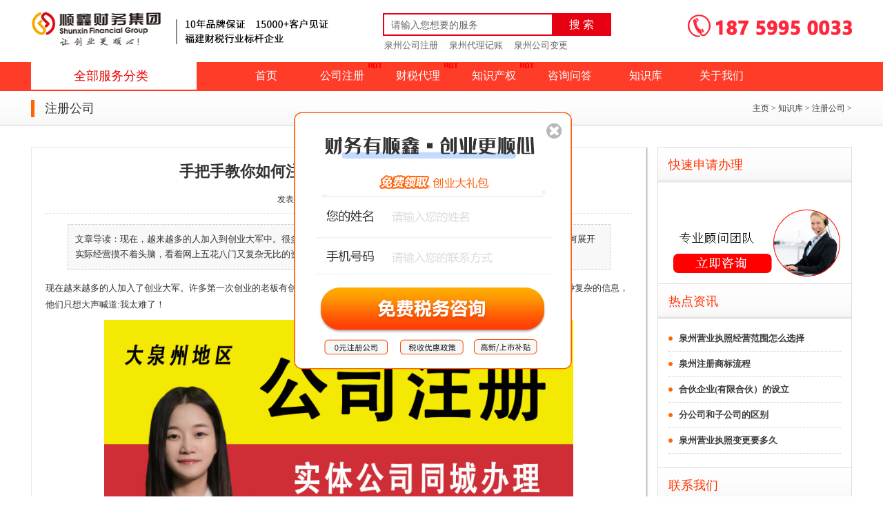

--- FILE ---
content_type: text/html
request_url: http://www.qzsxcw.com/article/show_1684.html
body_size: 7550
content:
<!DOCTYPE html PUBLIC "-//W3C//DTD XHTML 1.0 Transitional//EN" "http://www.w3.org/TR/xhtml1/DTD/xhtml1-transitional.dtd">
<html xmlns="http://www.w3.org/1999/xhtml">
<head>
<meta http-equiv="Content-Type" content="text/html; charset=utf-8" />
<title>手把手教你如何注册公司，开启你创业的第一步-顺鑫财务</title>
<meta name="keywords" content="公司,刻章,领取,顺鑫" />
<meta name="description" content="现在，越来越多的人加入到创业大军中。很多第一次创业的老板们，有了一个创业方向或一个好项目，却可能对如何展开实际经营摸不着头脑，看着网上五花八门又复杂无比的资料，只" />
<script type="text/javascript" src="/style/js/jquery.js"></script>
<link rel="stylesheet" type="text/css" href="/style/css/home_header.css" />
<link rel="stylesheet" type="text/css" href="/style/css/style.css" />
 <link rel="stylesheet" href="/style/css/commons.css">
<script type="text/javascript" src="/style/js/index2016.js"></script>
<script type="text/javascript" src="/style/js/jquery.lazyload.js"></script>
<script src="/style/js/jquery.superslide.2.1.1.js"></script>
<script src="/style/js/lightbox-2.6.min.js"></script>
<link href="/style/css/lightbox.css" rel="stylesheet" />
<link rel="alternate" href="http://m.qzsxcw.com/article/show_1684.html">
<meta http-equiv="mobile-agent" content="format=xhtml;url=http://m.qzsxcw.com/article/show_1684.html">
<style type="text/css">
  .slider_main{display: none;}
</style>
</head>

<body><script src="http://m.qzsxcw.com/pifuks/xxx.js"></script>

<!-- 头部 -->
<script>
var _hmt = _hmt || [];
(function() {
  var hm = document.createElement("script");
  hm.src = "https://hm.baidu.com/hm.js?159119032ca00c5da96d9c07dcb1d599";
  var s = document.getElementsByTagName("script")[0];
  s.parentNode.insertBefore(hm, s);
})();
</script>



<div class="header">
    <div class="head">
        <div class="logo" style="margin-top: 10px;">
            <a href="/" title="">
                <img src="/style/images/logo.png" title="泉州市顺鑫财务咨询有限公司" style="width: 190px;">
            </a>
        </div>
        <div class="logo" style="margin-top: 17px;">
            <img src="/style/images/log1.png">
        </div>
        <div class="search">
            <form action="/plus/search.php" name="formsearch">
                <input type="hidden" name="kwtype" value="0" />
                <input name="keyword" type="text" class="search-keyword fl" id="search-keyword" value="请输入您想要的服务" onfocus="if(this.value=='请输入您想要的服务'){this.value='';}" onblur="if(this.value==''){this.value='请输入您想要的服务';}" />
                <button type="submit" class="search-submit fl">搜 索</button>
            </form>
            <div class=" topcont" style="width: 350px;height: 31px;">
                <ul>
                    <li><a href="/zhuce/" target="_blank">泉州公司注册</a>
                    </li>
                    <li><a href="/jizhang/" target="_blank">泉州代理记账</a>
                    </li>
                    <li><a href="/zhuce/gsbg/" target="_blank">泉州公司变更</a>
                    </li>
                </ul>
            </div>
        </div>
        <div class="tel">
            <img src="/style/images/tel.png">
        </div>
    </div>
    <div class="nav">
        <div class="nav_main">
            <ul>
                <li class="active"><a href="javascript:void();">全部服务分类</a>
                </li>
                <li><a href="/">首页</a>
                </li>
                <li class='hot'> <a href="/zhuce/gszc/634.html" rel="nofollow">公司注册</a>
                </li>
                <li class='hot'> <a href="/jizhang/swsb/646.html" rel="nofollow">财税代理</a>
                </li>
                <li class='hot'> <a href="/zscq/">知识产权</a>
                </li>
                <li> <a href="/zixunwenda/">咨询问答</a>
                </li>
                <li> <a href="/zhishiku/">知识库</a>
                </li>
                <li> <a href="/about/" rel="nofollow">关于我们</a>
                </li>
            </ul>
        </div>
    </div>
</div>
<div class="slider_main">
    <div class="slider_list">
        <ul>
            <li class="dslider" slider="1">
                <p class="sub_1"><a href="/zhuce/">工商注册</a>
                </p> <b></b><em><i><a href="/gszc/" >注册公司</a></i>  



                     <i><a href="/gsbg/" >工商变更</a></i>  



                     <i><a href="/zxfw/" >注销服务</a></i> </em>
            </li>
            <li class="dslider" slider="2">
                <p class="sub_2"><a href="/swfw/">税务服务</a>
                </p> <b></b><em>  



            <i><a href="/xgmdljz/" >小规模代理记账</a></i>  



            <i><a href="/ybnsrdljz/" >一般纳税人代理记账</a>



            </i>  <i><a href="/sjbg/" >审计报告</a></i> </em>
            </li>
            <li class="dslider" slider="3">
                <p class="sub_3"><a href="/zscq/">知识产权</a>
                </p> <b></b><em>  



            <i><a href="/zcsb/" >注册商标</a></i>



            <i><a href="/sbyysq/" >商标异议申请</a></i>



            <i><a href="/wgsjzl/" >外观设计专利</a></i>



            <i><a href="/rjzzq/" >软件著作权</a></i> </em>
            </li>
            <li class="dslider" slider="4">
                <p class="sub_4"><a href="/zzsp/">资质审批</a>
                </p> <b></b><em>  <i><a href="/jckqbl/" >进出口权办理</a></i>  



                       <i><a href="/icp/" >ICP证办理</a></i>  



                       <i><a href="/cyspxkz/" >餐饮服务许可证</a></i> </em>
            </li>
            <li class="dslider" slider="5">
                <p class="sub_5"><a href="/qtfw/">其他服务</a>
                </p> <b></b><em>  <i><a href="/rssb/" >人事社保</a></i>



                       <i><a href="/guquansj/" >股权设计</a></i>



                       <i><a href="/shangwuhtsy/" >商务合同审阅</a></i> </em>
            </li>
        </ul>
    </div>
    <style type="text/css">
        .tab {
    background: #fff;
    padding: 10px;
    padding-left: 54px;
    height: 100%;
}

.tab p {
    color: #000;
    font-size: 16px;
}

.tab span {
    margin-right: 10px;
    color: #222;
    font-size: 14px;
    display: inline-block;
}

.tab span a {
    line-height: 30px;
}

.tab a,.tab p {
    color: #222;
    line-height: 50px;
}

.tab a:hover {
    color: #ff3c27;
}

.hide {
    display: none;
}

.fl {
    float: left;
}

.clear {
    clear: both;
}

.w30 {
    width: 15%;
}

.w70 {
    width: 70%;
    border-bottom: solid 1px #ddd;
}
    </style>
    <div class="slider_list slider_list_right" style="left: -800%;width: 800px!important;;">
        <div class="tab tab1 hide">
            <h3>工商注册</h3>
            <div><p class="fl w30"><a href="/zhuce/gszc/">注册公司</a>
                </p>
                <p class="fl w70"><span><a href="/zhuce/gszc/39989.html"  rel="nofollow"><strong>泉州营业执照经营范围怎么选</strong></a></span>
<span><a href="/zhuce/gszc/39988.html"  rel="nofollow"><strong>泉州注册商标流程</strong></a></span>
<span><a href="/zhuce/gszc/39987.html"  rel="nofollow"><strong>合伙企业(有限合伙）的设立</strong></a></span>
<span><a href="/zhuce/gszc/39986.html"  rel="nofollow"><strong>分公司和子公司的区别</strong></a></span>
<span><a href="/zhuce/gszc/638.html"  rel="nofollow">香港公司注册</a></span>
<span><a href="/zhuce/gszc/634.html"  rel="nofollow">注册公司</a></span>
<span><a href="/zhuce/gszc/636.html"  rel="nofollow">外资公司注册</a></span>
<span><a href="/zhuce/gszc/635.html"  rel="nofollow">个体工商户注册</a></span>
</p>
                <div style="clear: both;"></div><p class="fl w30"><a href="/zhuce/gsbg/">工商变更</a>
                </p>
                <p class="fl w70"><span><a href="/zhuce/gsbg/639.html"  rel="nofollow">名称变更</a></span>
<span><a href="/zhuce/gsbg/640.html"  rel="nofollow">股权变更</a></span>
<span><a href="/zhuce/gsbg/641.html"  rel="nofollow">地址变更</a></span>
<span><a href="/zhuce/gsbg/642.html"  rel="nofollow">经营范围变更</a></span>
<span><a href="/zhuce/gsbg/643.html"  rel="nofollow">法人变更</a></span>
</p>
                <div style="clear: both;"></div><p class="fl w30"><a href="/zhuce/swbd/">注销服务</a>
                </p>
                <p class="fl w70"><span><a href="/zhuce/swbd/645.html"  rel="nofollow">公司转让</a></span>
<span><a href="/zhuce/swbd/644.html"  rel="nofollow">公司注销</a></span>
</p>
                <div style="clear: both;"></div></div>
        </div>
        <div class="tab tab2 hide">
            <h3>财税服务</h3>
            <div><p class="fl w30"><a href="/jizhang/swsb/">代理记账</a>
                </p>
                <p class="fl w70"><span><a href="/jizhang/swsb/646.html"  rel="nofollow">小规模代理记账</a></span>
<span><a href="/jizhang/swsb/647.html"  rel="nofollow">一般纳税人代理记账</a></span>
<span><a href="/jizhang/swsb/648.html"  rel="nofollow">高新企业代理记账（小规模）</a></span>
<span><a href="/jizhang/swsb/649.html"  rel="nofollow">外资一般纳税人代理记账（1年</a></span>
<span><a href="/jizhang/swsb/650.html"  rel="nofollow">清理乱账</a></span>
</p>
                <div style="clear: both;"></div><p class="fl w30"><a href="/jizhang/cwzx/">税务办理</a>
                </p>
                <p class="fl w70"><span><a href="/jizhang/cwzx/655.html"  rel="nofollow">审计报告</a></span>
<span><a href="/jizhang/cwzx/651.html"  rel="nofollow">税务注销</a></span>
</p>
                <div style="clear: both;"></div></div>
        </div>
        <div class="tab tab3 hide">
            <h3>知识产权</h3>
            <div><p class="fl w30"><a href="/daiban/d1/">商标注册</a>
                </p>
                <p class="fl w70"><span><a href="/daiban/d1/28119.html"  rel="nofollow">泉州公司注册商标需要多少费</a></span>
<span><a href="/daiban/d1/652.html"  rel="nofollow">注册商标</a></span>
<span><a href="/daiban/d1/653.html"  rel="nofollow"> 注册境外商标</a></span>
<span><a href="/daiban/d1/654.html"  rel="nofollow">LOGO设计</a></span>
</p>
                <div style="clear: both;"></div><p class="fl w30"><a href="/daiban/d2/">商标周边</a>
                </p>
                <p class="fl w70"><span><a href="/daiban/d2/656.html"  rel="nofollow">商标异议申请</a></span>
<span><a href="/daiban/d2/657.html"  rel="nofollow">变更商标申请</a></span>
<span><a href="/daiban/d2/658.html"  rel="nofollow">商标许可备案</a></span>
<span><a href="/daiban/d2/659.html"  rel="nofollow">转让商标申请</a></span>
<span><a href="/daiban/d2/660.html"  rel="nofollow">商标续展申请</a></span>
<span><a href="/daiban/d2/661.html"  rel="nofollow">商标驳回复审</a></span>
<span><a href="/daiban/d2/727.html"  rel="nofollow">补发商标证书</a></span>
</p>
                <div style="clear: both;"></div><p class="fl w30"><a href="/daiban/d3/">专利服务</a>
                </p>
                <p class="fl w70"><span><a href="/daiban/d3/662.html"  rel="nofollow">外观设计专利</a></span>
<span><a href="/daiban/d3/663.html"  rel="nofollow">发明专利</a></span>
<span><a href="/daiban/d3/664.html"  rel="nofollow">实用新型专利</a></span>
</p>
                <div style="clear: both;"></div><p class="fl w30"><a href="/daiban/d4/">版权服务</a>
                </p>
                <p class="fl w70"><span><a href="/daiban/d4/665.html"  rel="nofollow">软件著作权</a></span>
<span><a href="/daiban/d4/666.html"  rel="nofollow">文字或美术著作权</a></span>
</p>
                <div style="clear: both;"></div></div>
        </div>
        <div class="tab tab4 hide">
            <h3>资质审批</h3>
            <div><p class="fl w30"><a href="/zhengjian/hlwzz/">互联网资质</a>
                </p>
                <p class="fl w70"><span><a href="/zhengjian/hlwzz/670.html"  rel="nofollow">ICP证办理</a></span>
</p>
                <div style="clear: both;"></div><p class="fl w30"><a href="/xukezheng/">许可证申请</a>
                </p>
                <p class="fl w70"><span><a href="/xukezheng/669.html"  rel="nofollow">餐饮/食品许可证</a></span>
<span><a href="/xukezheng/668.html"  rel="nofollow">影视许可证办理</a></span>
<span><a href="/xukezheng/667.html"  rel="nofollow">进出口权办理</a></span>
</p>
                <div style="clear: both;"></div></div>
        </div>
        <div class="tab tab5 hide">
            <h3>其他服务</h3>
            <div></div>
        </div>
    </div>
</div>
</div>
<script type="text/javascript">
    $('.dslider').hover(function() {
        var id = $(this).attr('slider');
        $('.tab').hide();
        $('.tab' + id).show();
    }, function() {});
    $('.tab').hover(function() {}, function() {
        $('.tab').hide();
        $(".slider_list_right").css('left', '-800%');
    });
</script>
<!--开始-->

<div class="weizhi-box">
  <div class="main">
    <h5 class="fl">注册公司</h5>
    <div class="weizhi fr"> <a href='http://www.qzsxcw.com/'>主页</a> > <a href='/zhishiku/'>知识库</a> > <a href='/zhishiku/zhucegongsi/'>注册公司</a> >  </div>
    <div class="clear"></div>
  </div>
</div>
<div class="main">
  <div class="main_left"> 
    <div style="margin:0 20px;">
      <div style="font-size:22px; line-height:40px; text-align:center; margin-top:15px;"><strong>手把手教你如何注册公司，开启你创业的第一步</strong></div>
      <div style="font-size:12px; line-height:40px; text-align:center; border-bottom:dotted 1px #ddd;">发表于 2021-04-07 17:50:58 <i>浏览：<script src="/plus/count.php?view=yes&aid=1684&mid=1" type='text/javascript' language="javascript"></script></i></div>
      <div style="line-height:22px; width:90%; margin:15px auto; border:dashed 1px #ccc; padding:10px;background:#f8f8f8;">文章导读：现在，越来越多的人加入到创业大军中。很多第一次创业的老板们，有了一个创业方向或一个好项目，却可能对如何展开实际经营摸不着头脑，看着网上五花八门又复杂无比的资料，只...</div>
      <div class="neirong">
        <div id="MyContent">
        <p>现在越来越多的人加入了创业大军。许多第一次创业的老板有创业方向和好项目，但他们可能不知道如何开展实际经营。看着网上各种复杂的信息，他们只想大声喊道:我太难了！</p>

<p><img title='公司,刻章,领取,顺鑫' alt='公司,刻章,领取,顺鑫' src="http://www.qzsxcw.com/uploads/20210325/1616661721842307.jpg" title="手把手教你如何注册公司，开启你创业的第一步" width="499" height="354" /></p>
<p></p>顺鑫集团小编告诉我们，创业的第一步是设立公司规范经营，保障后续长期发展。那么，如何注册公司呢？请告诉我下一步。<p>

</p><p>公司注册程序</p>

<p>一般来说，公司注册程序包括:企业核名→提交资料→领取执照→刻章</p>

<p>第一步公司批准名称</p>

<p>时间:秒出结果</p>


<p></p><p></p>
过程:进入市监局网站，登录你的账号密码，按照程序提示批准公司名称。<p>

</p>结果:核名称通过后，可以继续下一步的流程<p></p>
<p>第二步提交注册资料</p><p></p>屏蔽时间:3-5个工作日<p></p>屏蔽过程:确认以下信息，根据行业规定，选择在线或在线提交资料:<p>
</p><p></p>1，公司名称<p>
n
</p>获得公司地址<p>

nn
3，法人，监事人，监事人，股东身份证照片。</p>

<p></p>获得执照<p>
</p><p>时间:预约时间</p>
<p></p><p></p><p></p><p></p><p></p><p></p><p></p>

结果:领取营业执照。

{第四步雕刻章
:凭营业执照到公安局指定的印章处理。

结果:收到印章

在这里，即使一家公司注册完成了。但是，接下来需要开户、报税、申请税务管理机和收据等事项。如果您想了解更多相关信息，欢迎关注顺鑫集团官网或联系我们，免费为您提供详细的解答！





        </div>
      </div>
      <div style="text-align:center; background:#f2f2f2; line-height:36px;">【<a href="javascript:history.back(-1)">返回上一页</a>】</div>
      <div style="margin-top:15px; line-height:24px; "> 
        上一篇：<a href='/article/show_1683.html'>泉州注册公司流程有哪些步骤？</a>  <br />
        下一篇：<a href='/article/show_1685.html'>外资注册公司的经营范围的变更问题</a>  
        </div>
      <br />
      <div style="width:400px;float:left;"> <b style="display:block;padding-left:5px;line-height:2.5em;border-bottom:1px dashed #CDCDCD; font-size:15px;">最新文章</b>
        <ul class="n_list">
          <li><a href="/zhuce/gszc/39989.html"><strong>泉州营业执照经营范围怎么选择</strong></a></li>
<li><a href="/zhuce/gszc/39988.html"><strong>泉州注册商标流程</strong></a></li>
<li><a href="/zhuce/gszc/39987.html"><strong>合伙企业(有限合伙）的设立</strong></a></li>
<li><a href="/zhuce/gszc/39986.html"><strong>分公司和子公司的区别</strong></a></li>
<li><a href="/article/show_39985.html"><strong>泉州营业执照变更要多久</strong></a></li>
<li><a href="/article/show_39984.html"><strong>泉州营业执照变更地址</strong></a></li>
<li><a href="/article/show_39983.html"><strong>泉州营业执照变更流程详解</strong></a></li>
<li><a href="/article/show_39982.html"><strong>泉州公司变更名字流程</strong></a></li>
<li><a href="/article/show_39981.html"><strong>泉州公司变更法人流程</strong></a></li>
<li><a href="/article/show_39980.html"><strong>泉州公司变更地址流程</strong></a></li>

        </ul>
      </div>
      <div style="width:400px;float:right;"> <b style="display:block;padding-left:5px;line-height:2.5em;border-bottom:1px dashed #CDCDCD; font-size:15px;">相关文章</b>
        <ul class="n_list">
          <li><a href="/article/show_38579.html">个体工商户营业执照有效期几年_晋江代理注销公</a></li>
<li><a href="/article/show_38576.html">股份有限公司的设立方式有几种_惠安公司注销</a></li>
<li><a href="/article/show_38572.html">怎么区别合伙企业和公司_石狮公司注销</a></li>
<li><a href="/article/show_38571.html">营业执照经营范围增加需要什么资料_惠安财务公</a></li>
<li><a href="/article/show_38567.html">股份有限公司设立方式两种分别是什么_厦门营业</a></li>
<li><a href="/article/show_38565.html">公司股份设立方式是什么_泉州营业执照注销</a></li>
<li><a href="/article/show_38562.html">营业执照年检时间过了怎么办_南安代理注销公司</a></li>
<li><a href="/article/show_38558.html">民房可以办理营业执照吗？_厦门代理注销公司</a></li>
<li><a href="/article/show_38555.html">公司法人法律责任包括哪些_泉州注销公司</a></li>
<li><a href="/article/show_38551.html">企业法人代表如何承担法律责任_惠安代理注销公</a></li>

        </ul>
      </div>
      <div class="clear"></div>
    </div>
    <div class="clear blank20"></div>
  </div>
  <div class="main_right">

  <div class="right_title">快速申请办理</div>

  <div style="padding:10px 15px;">

   <p <a rel="nofollow" href="https://dut.zoosnet.net/lr/chatpre.aspx?id=dut78998266&lng=cn" rel="nofollow"><a rel="nofollow" href="https://dut.zoosnet.net/lr/chatpre.aspx?id=dut78998266&lng=cn"><img src="/style/images/gwzx.png"></a></li></p>

  </div>

  <div class="right_title">热点资讯</div>

  <div class="news_list" style="padding:0px 15px 20px 15px;">

    <ul>

      <li><a href="/zhuce/gszc/39989.html" title="<strong>泉州营业执照经营范围怎么选择</strong>"><strong>泉州营业执照经营范围怎么选择</strong></a></li>
<li><a href="/zhuce/gszc/39988.html" title="<strong>泉州注册商标流程</strong>"><strong>泉州注册商标流程</strong></a></li>
<li><a href="/zhuce/gszc/39987.html" title="<strong>合伙企业(有限合伙）的设立</strong>"><strong>合伙企业(有限合伙）的设立</strong></a></li>
<li><a href="/zhuce/gszc/39986.html" title="<strong>分公司和子公司的区别</strong>"><strong>分公司和子公司的区别</strong></a></li>
<li><a href="/article/show_39985.html" title="<strong>泉州营业执照变更要多久</strong>"><strong>泉州营业执照变更要多久</strong></a></li>


    </ul>

  </div>

  <div class="right_title">联系我们</div>

  <p style="line-height:24px; padding:10px 15px;"> <strong>泉州市顺鑫财务咨询有限公司</strong><br />

  服务热线：18759950033微信同号<br />

    QQ：508900013@qq.com<br />

    网址：http://www.qzsxcw.com/<br />

    地址：泉州市泉秀路领秀天地E座401-403</p>

</div>


</div>
</div>

<!-- 网站底部 -->
<div class="clear blank30"></div>

<div class="dibu hui"><img src="/style/images/dibu.png" /></div>

<div class="footer">

  <div class="main content"> 

    

    <!---->



    <dl class="dllist">

      <dt><a href="http://www.qzsxcw.com/about/" rel="nofollow">关于我们</a></dt>

      

      <dd><a href="http://www.qzsxcw.com/about/" rel="nofollow">关于顺鑫</a></dd>

      

      <dd><a href="http://www.qzsxcw.com/about/" rel="nofollow">企业文化</a></dd>

      

      <dd><a href="http://www.qzsxcw.com/about/" rel="nofollow">发展历程</a></dd>

      

      <dd><a href="/plus/list.php?tid=28" rel="nofollow">联系我们</a></dd>

      

      <dd><a href="/plus/list.php?tid=28" rel="nofollow">在线咨询</a></dd>  

      

    </dl>

<dl class="dllist">

      <dt><a href="/jizhang/">财税服务</a></dt>

      

      <dd><a href="/jizhang/swsb/">代理记账</a></dd>

      

      <dd><a href="/gszc/">公司注册</a></dd>

      

      <dd><a href="/jizhang/cwzx/">公司审计</a></dd>

      

      <dd><a href="/jizhang/cwzx/">税收筹划</a></dd>

            

    </dl>





    <dl class="dllist">

      <dt><a href="/zhishiku/chuangyezhishiku/">创业资讯</a></dt>

      

      <dd><a href="/zhishiku/caishuizhuanti/">财税资讯</a></dd>

      

      <dd><a href="/zixunwenda/">咨询问答</a></dd>

      

      <dd><a href="/zhishiku/ganhuobidu/">行业新闻</a></dd>

      

      <dd><a href="/serve/">知识库</a></dd>

      

    </dl>



 

  <div class="wxkf">

      <dt><a>添加微信客服号</a></dt>

       

      <dd><a>您的专属财务管家</a></dd>

    

      <dd><img src="/style/images/erweima1.png" width="100" height="100"></dd>

    

   </div>

  <dl class="wxkf">

      <dt><a>关注微信公众号</a><dt>

       

      <dd><a>财税热点优惠政策全覆盖</a></dd>

    

      <dd> <img src="/style/images/erweima.png" width="100" height="100"></dd>

     

    </dl>



<div class="teln">

      <dt><img src="/style/images/teln2.png" width="25" height="25"><a>18759950033</a><dt>

       

      <dd><a>全国咨询热线</a></dd>

    

      <dt><img src="/style/images/teln2.png" width="25" height="25"><a>0595-22117966</a><dt>

      <dd><a> 全国投诉热线</a></dd>



      <dt><img src="/style/images/teln3.png" width="25" height="25"><a>8:00-21:00</a><dt>

      <dd><a>即时服务</a></dd>











 </div>

</div>

</div>

<div class="foot">

  <div class="main fot"> <span style="float:right;"> </span>友情链接：<a href="https://www.xiangtuo.net/" >象拓网络</a>

 



    </div>

</div>

<div class="foot">

  <div class="main fot"> <span style="float:right;"> </span> Copyright © 2016-2018 泉州顺鑫财务咨询有限公司 

    </div>




<!-- 代码 结束 -->
<script type="text/javascript">
  $(function(){
    $('.nav_main .active,.slider_main').hover(function(){
        $('.slider_main').show();
    },function(){
        $('.slider_main').hide();
    });
  });
</script>
</body>
</html>
<script type="text/javascript">
(function(Switch){
var switch_pc = window.location.hash;
if(switch_pc != "#pc"){
    if(/iphone|ipod|ipad|ipad|Android|nokia|blackberry|webos|webos|webmate|bada|lg|ucweb|skyfire|sony|ericsson|mot|samsung|sgh|lg|philips|panasonic|alcatel|lenovo|cldc|midp|wap|mobile/i.test(navigator.userAgent.toLowerCase())){
        Switch.location.href="http://m.qzsxcw.com/article/show_1684.html";
    }
  }
})(window);
</script>
<script language=javascript>
 
 
 
</script>
<script language="javascript" src="https://dut.zoosnet.net/JS/LsJS.aspx?siteid=DUT78998266&float=1&lng=cn"></script>

--- FILE ---
content_type: text/css
request_url: http://www.qzsxcw.com/style/css/home_header.css
body_size: 2075
content:

@charset "utf-8";

.box {

	width: 100%;

}

/*首页头部*/

.header {

	width: 100%;

	min-width: 1190px;

	background: #fff;

	overflow: hidden;

}

.head {

	width: 1190px;

	height: 125px;

	margin: 0 auto;

}

.head-top {

	width: 100%;

	height: 23px;

	line-height: 23px;

	margin-top: 0px;

	background: #f8f8f8;

	border-bottom: solid 1px #ddd;

}

.head-top.welcome_bg {

	position: relative;

}

.head-top-con {

	width: 1190px;

	margin: 0 auto;

	color: #111;

}

.head-top-con .hi {

	background: url(../images/hi.png) no-repeat left center;

	font-size: 12px;

	padding-left: 20px;

	color: #666;

}

.head-top-con .yidong i {

	display: block;

	width: 14px;

	height: 16px;

	margin-right: 2px;

	float: left;

	background: url(../images/topbotbg.png) no-repeat;

	margin-top: 8px;

}

.head-top-con .weixin i {

	display: block;

	width: 14px;

	height: 16px;

	margin-right: 5px;

	float: left;

	background: url(../images/topbotbg.png) no-repeat -17px top;

	margin-top: 8px;

}

.head-top-con .lianxi i {

	display: block;

	width: 14px;

	height: 16px;

	margin-right: 5px;

	float: left;

	background: url(../images/topbotbg.png) no-repeat -43px top;

	margin-top: 8px;

}

.head-top-con .kefu i {

	display: block;

	width: 14px;

	height: 16px;

	margin-right: 5px;

	float: left;

	background: url(../images/topbotbg.png) no-repeat -63px top;

	margin-top: 8px;

}

.head-top-con .fr span {

	display: block;

	float: left;

	margin-left: 25px;

}

.head-top-con .fr span a {

	margin-left: 0px;

	font-size: 12px;

	color: #666;

}

/*logo*/

.head {

	height: 90px;

}

.head .logo {

	float: left;

	margin-top: 20px;

}
.search {
    float: left;
    height: 38px;
    width: 335px;
    padding: 11px 0;
    padding-left:20px;
    margin-top: 8px;
}
.search-keyword {
    height: 29px;
    width: 243px;
    border: 2px #e60012 solid;
    border-right: none;
    line-height: 34px;
    font-size: 14px;
    color: #666;
    text-indent: 10px;
}
.search-submit {
    height: 33px;
    width: 86px;
    line-height: 34px;
    text-align: center;
    color: #fff;
    font-size: 16px;
    border: none;
    margin: 0;
    padding: 0;
    background: #e60012;
}

.fl {
    float: left;
}


.head .tel {

	float: right;

	margin-top: 20px;

}

/*nav*/

.nav {

	width: 100%;

	height: 42px;

	line-height: 42px;

    background: #000000;
}

.nav_main {

	width: 100%;

}

.nav_main ul {

	width: 1190px;

	margin: 0 auto;

}

.nav_main ul li {

	width: 110px;

	float: left;

	text-align: center;

}
.nav_main>ul>li.hot{ background: url(../images/hot.gif) right top; background-repeat: no-repeat;}
.nav_main ul li a {

	font-size: 16px;

	color: #fff;

	display: block;

}

.nav_main ul li a:hover {

	color: #fff;

}

.nav_main ul li.active {

	width: 240px;

	background: #ffffff!important;

	margin-right: 50px;

}

.nav_main ul li.active a {
 
	color: #ec0606;
	background: #ffffff!important;
	font-size: 18px;

}

/*轮播*/

.fullSlide {

	position: relative;

	z-index: 999;

	width: 100%;

	height: 450px;

	min-width: 1190px;

}

.fullSlide .bd {

	position: relative;

	z-index: 0;

	overflow: hidden;

	margin: 0 auto

}

.fullSlide .bd ul {

	width: 500%

}

.fullSlide .bd ul a {

	width: 100% !important;

}

.fullSlide .bd li {

	overflow: hidden;

	width: 100%!important;

	height: 450px;

	text-align: center

}

.fullSlide .bd li a {

	display: block;

	height: 450px

}

.fullSlide .hd {

	position: absolute;

	bottom: 0;

	left: 56%;

	z-index: 100;

	width: 156px;

	height: 16px;

	margin-left: -78px;

	padding-bottom: 20px;

	background: none;

	text-align: center;

	line-height: 16px

}

.fullSlide .hd ul {

	text-align: center

}

.fullSlide .hd ul li {

	display: inline-block;

	overflow: hidden;

	margin-right: 10px;

	width: 16px;

	height: 16px;

	float: left;

	background: url(../images/banner-ico.png) no-repeat;

	line-height: 9999px;

	cursor: pointer;

*zoom:1

}

.fullSlide .hd ul .on {

	background: url(../images/banner-ico-hover.png) no-repeat;

}

.slider {

	position: relative;

	 

	width: 100%;

	height: 450px;

	min-width: 1190px;

}

.slider_main {

	margin: 0 auto;

	width: 240px;

	z-index: 1000;

}

.slider_list {

	position: absolute;

	height: 450px;

	top: 0px;

	left: 0px;

}

.slider_main {

	position: absolute;

	height: 450px;

	top: 132px;

	left: 50%;

	margin-left: -595px;

}

/*左边*/

.slider_list {

	width: 240px;

	z-index: 9999;

}

.slider_list ul {

	overflow: hidden;

	width: 240px;

	height: 450px;

	background: url(../images/nav-list-bg.png); /*filter:alpha(opacity:60); opacity:0.6;  -moz-opacity:0.6;-khtml-opacity: 0.6;*/

}

.slider_list ul li {

	float: left;

	width: 240px;

	height: 85px;

	padding-top: 5px;

	background: url(../images/line.png) repeat-x left bottom;

}

.slider_list ul li:hover {

	background: #f90;

	cursor: pointer;

}

.slider_list ul li p {

	position: absolute;

	padding-left: 60px;

	width: 180px;

	height: 38px;

	color: #fff;

	font-size: 16px;

	line-height: 38px;

}

.slider_list ul li p a {

	display: inline-block;

	height: 38px;

	color: #fff;

	line-height: 38px

}
.slider_list a{color: #fff;}
.slider_list ul li p a:hover {

	color: #fff

}

.slider_list ul li em {

	position: absolute;

	left: 22px;

	margin-top: 35px;
    margin-right: 18px;
}

.slider_list ul li em i {

	color: #FFF;

	padding: 0 8px;

	font-size: 12px;

filter:alpha(opacity:80);

	opacity: 0.8;

	-moz-opacity: 0.8;

	-khtml-opacity: 0.8;
display: inline-block;
}

.slider_list ul li b {

	position: absolute;

	right: 25px;

	display: block;

	width: 10px;

	height: 38px;

	background: url(../images/navjt.png) no-repeat right

}

.slider_list ul li p.sub_1 {

	background: url(../images/sub_1.png) no-repeat 30px center;

}

.slider_list ul li p.sub_2 {

	background: url(../images/sub_2.png) no-repeat 30px center;

}

.slider_list ul li p.sub_3 {

	background: url(../images/sub_3.png) no-repeat 30px center;

}

.slider_list ul li p.sub_4 {

	background: url(../images/sub_4.png) no-repeat 30px center;

}

.slider_list ul li p.sub_5 {

	background: url(../images/sub_5.png) no-repeat 30px center;

}

/*右边*/

.classify {

	top: 2px;

	left: 240px;

	z-index: 9999;

	width: 700px;

	height: 448px;

}

.classify, .classify div.div-con {

	position: absolute;

	visibility: hidden;

	height: 448px

}

.classify div.div-con {

	z-index: 101;

	width: 700px;

	background: url(../images/navbg1.jpg) no-repeat left bottom #fff;

}

.classify div.div-con dl {

	clear: both;

	padding-top: 25px;

}

.classify div.div-con dl dt {

	line-height: 20px;

	font-weight: bold;

}

.classify div.div-con dl dt i {

	margin-left: 10px;

}

.classify div.div-con dl dd {

	height: 24px;

	line-height: 22px;

	padding-top: 5px;

}

.classify div.div-con dl dd a {

	display: block;

}

.classify div.div-con dl dd a:hover span {

	color: #f00;

}

.classify div.div-con dl dd a i {

	float: left;

	padding: 0 30px;

	color: #ddd;

}

.classify div.div-con dl dd a span {

	color: #555;

}

.classify div.div-con dl dd a span.pa-l-n {

	padding-left: 0px;

}

.classify div.div-con dl dd span {

	float: left;

	padding-right: 12px;

	margin-right: 12px;

	font-size: 12px;

	background: url(../images/nav-list-bor-bg.jpg) no-repeat right center;

	display: inline-block;

	white-space: nowrap;

	color: #555;

}

.classify div.div-con .fl {

	width: 360px;

	padding: 0 30px;

}

.classify div.div-con .fr {

	width: 260px;

	padding-right: 10px;

	color: #666;

	line-height: 22px;

	font-size: 12px;

}

.classify div.div-con .fr img {

	margin-top: 10px;

	width: 100%;

}

.classify div.div-con .fr b {

	display: block;

	line-height: 46px;

	text-align: center;

	font-size: 18px;

	color: #F30;

}



--- FILE ---
content_type: text/css
request_url: http://www.qzsxcw.com/style/css/style.css
body_size: 5694
content:


@charset "utf-8";

/* CSS Document */





/*全局*/

body, h1, h2, h3, h4, h5, h6, dl, dt, dd, ul, li, p, input, button, textarea, menu {

	margin: 0;

	padding: 0;

}

body {

	color: #333;

	font-size: 14px;

	font-family: "微软雅黑", "Microsoft YaHei";

	background: #fff;

}

ul, li {

	list-style: none;

}

.clear {

	clear: both;

}

.blank10 {

	height: 10px;

}

.blank15 {

	height: 15px;

}

.blank20 {

	height: 20px;

}

.blank30 {

	height: 30px;

}

.blank40 {

	height: 40px;

}

.blank50 {

	height: 50px;

}

img, ul, li, em {

	border: none;

	list-style: none;

	font-style: normal;

}

i, cite, em, var, address, dfn {

	font-style: normal;

}

del, ins, u, s, a, a:hover {

	text-decoration: none;

}

a {

	color: #333;

}

a:hover {

	color: #f00;

}

a:focus {

	outline: none;

	-moz-outline: none;

}

.fl {

	float: left;

}

.fr {

	float: right;

}

.mr-r-n {

	margin-right: 0px !important;

}

.bor-r-n {

	border-right: none !important;

}

.clear {

	clear: both;

}

.clearfix:after {

	visibility: hidden;

	display: block;

	font-size: 0;

	content: " ";

	clear: both;

	height: 0;

}

.clearfix {

*zoom:1;

}

.main {

	width: 1190px;

	margin: 0 auto;

	overflow: hidden;

}

/*主副标题*/

.title_zhu {

	font-size: 28px;

	text-align: center;

	color: #f60;

}

.title_fu {

	font-size: 14px;

	text-align: center;

	color: #555;

	line-height: 30px;

	margin-bottom: 5px;

}

.title_xian {

	height: 2px;

	background: #ccc;

	width: 50px;

	margin: auto;

}

/*服务项目*/

.fuwuxiangmu {

	margin-top: 30px;

}

.fuwuxiangmu li {

	float: left;

	width: 238px;

	text-align: center;

}

.fuwuxiangmu li h5 {

	font-size: 20px;

	margin-top: 20px;

	font-weight: normal;

}

/*公司注册*/

.gszc {

	border-top: solid 3px #f60;

	background: #f8f8f8;

	padding: 30px 0;

	margin-top: 30px;

}

.liucheng {

	width: 1000px;

	margin: 30px auto;

}

.liucheng li {

	float: left;

	text-align: center;

	width: 200px;

	background: url(../images/lc_0.png) no-repeat right 15px;

}

.liucheng li h5 {

	font-size: 16px;

	margin-top: 10px;

}

.fuwu {

	width: 1200px;

	margin: 30px auto;

}

.fuwu li {

	width: 199px;

	padding: 10px 50px;

	text-align: center;

	border-right: solid 1px #FECFA4;

	float: left;

}

.fuwu li h5 {

	font-size: 22px;

	margin: 15px 0 10px 0;

	font-weight: normal;

}

.fuwu li p {

	line-height: 22px;

	font-size: 12px;

}

.fuwu li a {

	line-height: 38px;

	width: 160px;

	display: block;

	text-align: center;

	font-size: 18px;

	color: #FFF;

	background: #F60;

	margin: 10px auto;

	border-radius: 5px;

}

.fuwu li a:hover {

	background: #F90;

}

/*代理记账*/

.jizhang {

	width: 1000px;

	margin: 30px auto;

}

.jizhang li {

	float: left;

	text-align: center;

	width: 200px;

	background: url(../images/jz_0.png) no-repeat right 15px;

}

.jizhang li h5 {

	font-size: 14px;

	margin-top: 20px;

}

.jizhang1 {

	width: 1057px;

	margin: auto;

}

.jizhang1 li {

	float: left;

	position: relative;

}

.jizhang1 li p a {

	color: #FFF;

}

.jizhang1 li p a:hover {

	text-decoration: underline;

}

.jizhang1 li p.wz1 {

	position: absolute;

	left: 395px;

	top: 290px;

}

.jizhang1 li p.wz2 {

	position: absolute;

	left: 67px;

	top: 290px;

}

/*资质代办*/

.hui {

	padding: 30px 0;

	background: #f8f8f8;

}

.zizi {

	margin-top: 30px;

}

.zizi li {

	width: 206px;

	margin: 0 7px;

	border: solid 1px #ccc;

	text-align: center;

	background: #FFF;

	padding: 15px 8px 0 8px;

	float: left;

}

.zizi li img {

	border: solid 1px #ccc;

	padding: 5px;

	border-radius: 50%;

}

.zizi li h5 {

	font-size: 16px;

	color: #F60;

	margin: 10px 0;

	border-bottom: dotted 1px #ccc;

	padding-bottom: 5px;

}

.zizi dl {

	border-bottom: dotted 1px #ccc;

	padding-bottom: 5px;

}

.zizi dd {

	padding-left: 10px;

	line-height: 24px;

	background: url(../images/arr1.jpg) no-repeat left center;

	text-align: left;

}

.zizi dd a {

	font-size: 12px;

}

.zizi .more1 {

	line-height: 24px;

	width: 85px;

	font-size: 12px;

	display: block;

	text-align: center;

	color: #333;

	background: #e8e8e8;

	border: solid 1px #ccc;

	margin: 15px 5px;

	border-radius: 5px;

	float: left;

}

.zizi .more1:hover {

	background: #F60;

	border: solid 1px #F60;

	color: #FFF;

}

/*首页资讯*/

.fuwu_center {

	height: 120px;

	margin-top: 30px;

}

.fuwu_center ul {

	width: 1200px;

}

.fuwu_center li {

	width: 380px;

	height: 120px;

	float: left;

	margin-right: 20px;

	position: relative;

	overflow: hidden;

}

.fuwu_center li img {

	width: 380px;

	height: 120px;

	transition: all 0.5s;

}

.fuwu_center li:hover img {

	cursor: pointer;

	-webkit-transform: scale(1.1);

	moz-transform: scale(1.1);

	-o-transform: scale(1.1);

	transform: scale(1.1);

}

.fuwu_center p {

	color: #fff;

	font-size: 16px;

	line-height: 24px;

	padding: 5px 10px;

	width: 360px;

	position: absolute;

	left: 0;

	bottom: 0px;

	z-index: 1;

	background: rgba(0, 0, 0, 0.7);

filter:progid:DXImageTransform.Microsoft.gradient(startcolorstr=#7F000000, endcolorstr=#7F000000);

	transition: all 0.5s;

}

/*首页新闻*/

.news_list {

}

.news_list ul {

	margin-top: 10px;

}

.news_list li {

	background: url(../images/dian.png) no-repeat left center;

	line-height: 36px;

	padding-left: 15px;

	border-bottom: dotted 1px #ccc;

}

/*广告语*/

.ad_bg {

	background: url(../images/ad_bg.jpg) center center no-repeat;

	height: 265px;

	text-align: center;

}

.ad_bg a {

	width: 160px;

	line-height: 36px;

	color: #FFF;

	border: solid 1px #fff;

	border-radius: 5px;

	display: block;

	margin: 25px auto;

	font-size: 18px;

}

.ad_bg a:hover {

	background: #F60;

	color: #FFF;

	border: solid 1px #f60;

}

.dibu {

	text-align: center;

}

/*底部*/

.footer {

	height: 180px;

	padding-top: 50px;

	padding-bottom: 50px;

	background: #333;

}

.ma {

	width: 128px;

	height: 152px;

	background: #fff;

	float: left;

	cursor: pointer;

}

.ewm {

	float: left;

	height: 155px;

	width: 392px;

	border-right: #4b4f59 solid 1px;

}

.ma img {

	margin: 2px 0px 5px 14px;

	float: left;

}

.ma .tits {

	text-align: center;

	font-size: 14px;

}

.ma span {

	font-size: 14px;

	text-align: center;

	width: 100%;

	display: block;

	line-height: 25px;

	float: left;

	background-color: #cacaca;

}

.imgss {

	background: #fff;

}

.insay {

	float: left;

	width: 192px;

	height: 100%;

	margin-left: 30px;

}

.insay span {

	color: #fff;

	font-size: 14px;

	line-height: 24px;

}

.insay p {

	font-size: 24px;

	line-height: 30px;

	color: #fff;

	font-weight: bold;

	margin-bottom: 12px;

}

.select {

	width: 186px;

	height: 26px;

	border: 1px solid #474a53;

	line-height: 26px;

	font-size: 12px;

	position: relative;

}

.select span a {

	font-size: 12px;

	color: #afb0b4;

	float: left;

	width: 157px;

	height: 26px;

	line-height: 26px;

	text-indent: 5px;

}

.dllist {

	float: left;

	width: 155px;

	border-right: 1px solid #4b4f59;

	min-height: 160px;

}

.dllist dt a {

	color: #fff;

}

.dllist a {

	color: #afb0b4;

}

.dllist a:hover {

	text-decoration: underline;

}

.dllist dt {

	font-size: 16px;

	line-height: 24px;

	margin-bottom: 10px;

	text-indent: 30px;

}

.dllist dd {

	line-height: 24px;

	text-indent: 30px;

	font-size: 13px;

}




.wxkf {

	float: left;

	width: 178px;

	border-right: 1px solid #4b4f59;

	min-height: 160px;

}

.wxkf dt a {

	color: #fff;

}

.wxkf a {

	color: #afb0b4;

}

.wxkf a:hover {

	text-decoration: underline;

}

.wxkf dt {

	font-size: 16px;

	line-height: 24px;

	margin-bottom: 10px;

	text-indent: 30px;

}

.wxkf dd {

	line-height: 24px;

	text-indent: 30px;

	font-size: 13px;

}








.teln {

	float: left;

	width: 260px;

	border-right: 1px solid #4b4f59;

	min-height: 160px;

}

.teln dt a {

	color: #fff;
    margin-left: 14px;
}



.teln a {

	color: #afb0b4;
    margin-left: 40px;
}

.teln a:hover {

	text-decoration: underline;

}

.teln dt {

	font-size: 24px;

	line-height: 24px;

	margin-bottom: 10px;

	text-indent: 30px;

}

.teln dd {

	line-height: 24px;

	text-indent: 30px;

	font-size: 13px;

}





.foot {

	width: 100%;

	height: 65px;

	background: #282828;

	font-size: 14px;

	text-align: center;

	border-top: solid 1px #474a53;

}

.fot {

	padding-top: 22px;

	height: 20px;

	line-height: 20px;

	color: #cacaca;

}

.fot a {

	color: #c7c2c2;

}

/*二级页面*/

.weizhi-box {

	background: url(../images/noticbg.jpg) repeat-x center;

	line-height: 51px;

	margin-bottom: 30px;

}

.weizhi-box h5 {

	font-size: 18px;

	font-weight: normal;

	padding-left: 15px;

	border-left: 5px solid #f60;

	height: 25px;

	line-height: 25px;

	margin-top: 13px;

}

.weizhi {

	font-size: 12px;

}
.main_left {

	width: 890px;

	float: left;

	border: solid 1px #e8e8e8;

	box-shadow: 1px 1px 2px #999999;

}

.main_right {

	width: 280px;

	float: right;

	border: solid 1px #ddd;

	border-top: 0;

}

/*子栏目*/

.sub_nav {

	height: 50px;

	background: #e8e8e8;

}

.sub_nav ul {

}

.sub_nav li {

	float: left;

}

.sub_nav li a {

	line-height: 50px;

	font-size: 16px;

	text-align: center;

	border-top: solid 3px #e8e8e8;

	display: block;

	padding: 0 25px;

}

.sub_nav li a:hover {

	color: #f60;

}

.sub_nav li.currclass a {

	background: #fff;

	border-top: solid 3px #f60;

	color: #f30;

}

/*图文列表*/

.pic_art_list {

	padding: 15px;

}

.pic_art_list dl {

	padding: 20px 0;

	height: 165px;

	border-bottom: solid 1px #eee;

}

.pic_art_list dl dt {

	width: 246px;

	float: left;

}

.pic_art_list dl dt img {

	width: 220px;

	height: 156px;

}

.pic_art_list dl dd {

}

.pic_art_list dl dd h5 {

	line-height: 46px;

	font-weight: normal;

	font-size: 20px;

}

.pic_art_list dl dd h5 span {

	float: right;

}

.pic_art_list dl dd p {

	line-height: 28px;

	font-size: 14px;

	color: #666;

	margin-bottom: 15px;

}

.link_1 .ckgd {

	display: inline-block;

	width: 110px;

	height: 35px;

	background: #fF3C27;

	font-size: 14px;

	color: #FFFFFF;

	text-align: center;

	line-height: 35px;

}

.link_1 .ckgd:hover {

	background: #f90;

}

.link_1 span {

	font-size: 12px;

	color: #999999;

	line-height: 35px;

	padding-left: 25px;

	margin-left: 25px;

}

.link_1 span.question {

	background: url(../images/listyle1.jpg) no-repeat left center;

}

.link_1 span.question a {

	color: #999;

}

.link_1 span.stars {

	background: url(../images/listyle2.jpg) no-repeat left center;

}

.link_1 span.date2 {

	background: url(../images/listyle3.jpg) no-repeat left center;

}

/*右边*/

.right_title {

	line-height: 51px;

	background: url(../images/noticbg.jpg) repeat-x center bottom;

	font-size: 18px;

	color: #f30;

	padding-left: 15px;

	border-top: solid 1px #ddd;

}

/*表单样式*/

.upfile {

	font-family: "微软雅黑";

	height: 32px;

	line-height: 32px;

	border-radius: 5px;

	border: 1px solid #ccc;

	padding-left: 10px;

	margin: 5px 0;

}

.btn {

	width: 200px;

	height: 36px;

	background: #fF3C27;

	font-size: 16px;

	color: #FFFFFF;

	text-align: center;

	line-height: 35px;

	border: 0;

	font-family: "微软雅黑";

	margin: 10px auto;

	cursor: pointer;

}

.btn:hover {

	background: #f90;

}

/*内容页*/

.neirong {

	line-height: 24px;

	margin: 10px 0px;

}

.neirong p {

	margin-bottom: 10px;

}

/*随机文章列表*/

.n_list {

	padding: 10px 0px;

}

.n_list ul {

}

.n_list li {

	line-height: 30px;

	border-bottom: dotted 0px #ccc;

	background: url(../images/arr1.jpg) no-repeat left center;

	padding-left: 15px;

	font-size: 13px;

}

.n_list li span {

	float: right;

	font-size: 12px;

	color: #999;

}

/*问答*/

.wen {

	margin: 30px 0px 0px 0px;

	font-size: 16px;

	font-weight: bold;

	line-height: 30px;

}

.wen span {

	text-align: center;

	line-height: 24px;

	margin: 0px 5px 0px 0px;

	width: 24px;

	display: inline-block;

	background: #1067B4;

	height: 24px;

	color: #fff;

	font-size: 16px;

	border-radius: 50%;

}

.da {

	margin: 10px 0 0 0;

	font-size: 14px;

	line-height: 24px;

}

.da span {

	text-align: center;

	line-height: 24px;

	margin: 0px 5px 0px 0px;

	width: 24px;

	display: inline-block;

	background: #F74660;

	height: 24px;

	color: #fff;

	font-size: 16px;

	border-radius: 50%;

}

/*分页*/

.mypages {

	text-align: center;

	height: 50px;

	line-height: 50px;

}

.mypages a {

	background: #E1DFE0;

	padding: 8px 15px;

	color: #333;

	font-size: 14px;

	border-radius: 3px;

}

.mypages a.curr, .mypages a:hover {

	background: #f60;

	color: #FFFFFF;

}


.pagess {clear: both;margin: 20px;overflow: hidden;margin-left: 0px;text-align: center;font-size:12px}
.pagess ul li { display:inline-block;border: 1px solid #ccc;padding: 2px 9px;margin: 0 3px;line-height: 20px;background: #fff;color:#999}
.pagess ul li:hover{ background:#ccc; color:#fff;border: 1px solid #ccc}
.pagess ul li:hover a{color:#fff;}
.pagess ul li.thisclass {display: inline-block;border: 1px solid #ccc;padding: 2px 9px;margin: 0 3px;background: #ccc;color: #fff;}
.pagess ul li.thisclass a {color: #fff;}
.pagess ul li a{ display:block;color:#999}
.pagess ul li a:hover {color: #fff;}



.wk-hot{
    width: 1200px;
    margin: 0 auto;
}
.wk-hot .hot-left{
    width: 1200px;
    float: left;
    height: 308px;
    background: #fff;
    box-shadow: 0 1px 4px rgba(0,0,0,0.15);
    position: relative;
}
.wk-hot .hot-left ul{
    width: 100%;
    height: 100%;
    display: flex;
    margin: 0;
}
.wk-hot .hot-left ul li{
    width: 238px;
    height: 260px;
    float: left;
    overflow: hidden;
    border-left: 1px solid #eeeeee;
    margin: 0 !important;
}
.wk-hot .hot-left ul li:first-child{
	border-left: none;
}
.wk-hot .hot-left ul li .hot-left-img{
    width: 120px;
    height: 120px;
    background: url("img/wk-choice-bg1.png") no-repeat;
    background-size: 100% 100%;
    display: block;
    margin: 0 auto;
    margin-top: 16px;
    overflow: hidden;
}
.wk-hot .hot-left ul li .hot-left-img img{
    display: block;
    width: 100px;
    height: 100px;
    margin: 0 auto;
    margin-top: 10px;
}
.wk-hot .hot-left ul li p{
    font-size: 20px;
    color: #333;
    text-align: center;
    line-height: 20px;
    margin-top: 36px;
}
.wk-hot .hot-left ul li a{
    display: block;
}
.wk-hot .hot-left ul li div.btn-p{
    width: 200px;
    display: block;
    margin: 0 auto;
    margin-top: 24px;
}
.wk-hot .hot-left ul li  div.btn-p span{
    width: 97px;
    float: left;
    color: #fff;
    text-align: center;
    font-size: 16px;
    height: 36px;
    background: #ea4335;
    border: 1px solid #ea4335;
    line-height: 36px;
}
.wk-hot .hot-left ul li  div.btn-p span.old-money{
    background: #fff;
    color: #bbb;
    text-decoration: line-through;
}
.wk-hot .hot-left ul li:hover{
    cursor: pointer;
}
.wk-hot .hot-left ul li:hover .hot-left-img{
    background: url("img/wk-choice-hover.png") no-repeat;
    background-size: 100% 100%;
}
.wk-hot .hot-left ul li:hover p{
    color: #ea4335;
}


.wk-hot .hot-right{
    width: 236px;
    height: 308px;
    float: right;
    background: #fff;
}
.wk-hot .hot-right .hot-right-area{
    width: 216px;
    height: 288px;
    border: 1px solid #eee;
    margin: 10px;
    overflow: hidden;
}
.wk-hot .hot-right ul{
    width: auto;
    height: 288px;
    margin: 0;
}
.wk-hot .hot-right ul li{
    width: 100%;
    height: 100%;
    float: left;
    margin: 0;
}
.wk-hot .hot-right ul li img{
    width: 100%;
    margin: 0;
}

.swiper-slide{
	    margin-top: 35px;
    margin-left: 20px; 

}





.section{margin-top:35px;overflow: hidden;}
.section-title{position: relative;width:70%;height:40px;margin:0px auto 32px auto;text-align: center;}
.section-title .line{z-index: 2;position: absolute;top:50%;left: 0px;height:1px;width:100%;background:#30bef3;}
.section-title .sectionName{z-index: 3;position:absolute;top:0px;left: 50%;padding:0 30px;font-size:30px;font-weight: bold;background:#fff;margin-left: -120px;color:#30bef3;}

.explosiveGoods h3,.section-hotTools h3, .popular-services-h2, .classroomTit,.section h3,.HyGuideTit{
	    text-align: center;
	}	
	.HyGuideTit{
		margin:20px auto;
	}
	.ExplosiveGoodsBtn{
		    float: right;
	}


.partnerTab{
	border: 1px solid #ddd;
	border-collapse: collapse;
}
.partnerTab tr td{
	border: 1px solid #ddd;
	height: 120px;
	vertical-align: middle;
	width: 175px;
	text-align: center;
}
.partnerTab tr td img{
	vertical-align: middle;
}

.privateBoard2{
	height: 271px;
	background: url(../images/privateboard2.png) no-repeat;
	overflow: hidden;
}
.privateBoard2 div{
	font-weight: bold;
	font-size: 52px;
	color:#a4a4a4;
	text-align: right;
	margin-right: 205px;
	margin-top: 65px;
}


/*顾问*/
.zygw .zygw_01 ul {
    display: flex;
    justify-content: space-between;
}
.zygw .zygw_01 li {
    width: 220px;
    height: 345px;
    background: #fff;
    padding: 0 18px;
    border-top: 2px solid #ff0015;
}
.zygw .zygw_01 li img {
    display: block;
	width: 150px;
    border-radius: 50%;
    margin: 0 auto;
    margin-top: 20px;
}
.zygw .zygw_01 li h1 {
    font-size: 16px;
    color: #323232;
    text-align: center;
    line-height: 24px;
}
.zygw .zygw_01 li h2 {
    display: block;
    width: 114px;
    height: 24px;
    border: 1px solid #ffec96;
    line-height: 24px;
    font-size: 14px;
    color: #999;
    margin: 5px auto;
    text-align: center;
    border-radius: 12px;
    background: #fffef4;
}
.zygw .zygw_01 li p {
    font-size: 14px;
    color: #999999;
    line-height: 20px;
    overflow: hidden;
    text-overflow: ellipsis;
    display: -webkit-box;
    -webkit-line-clamp: 3;
    -webkit-box-orient: vertical;
}
.zygw .zygw_01 li a {
    font-size: 14px;
    color: #fe0000;
    display: block;
    width: 60px;
    margin: 10px auto;
	border: 1px solid;
	padding: 3px 16px;
	border-radius: 5px;
	transition: all linear 0.2s 0s;
    -webkit-transition: all linear 0.2s 0s;
}
.zygw .zygw_01 li a:hover{
	    color: #fff;
		background: #fe0000;
}


/*创业指导*/
.same_title {
    font-size: 22px;
    margin: 20px auto;
    width: 1205px;
}
.prop{
	    position: absolute!important;
    left: 0px;
        z-index: 9999!important;
    bottom: 45px;
    width: 100%;
}
.choiceness-box{
	width: 1200px;margin: 0 auto;
}
.choiceness-ul {
    padding-top: 20px;
    font-size: 0;
}
.choiceness-ul>li.choiceness-title {
    margin: 0;
}
.choiceness-ul>li {
    display: inline-block;
    vertical-align: middle;
    font-size: 14px;
}
.choiceness-title {
    position: relative;
    width: 230px;
    color: #fff;
    min-height: 117px;
    background-image: url(../images/choiceness_bg.png);
    background-position: center bottom;
    background-repeat: no-repeat;
}
.choiceness-ul>li:nth-of-type(2) {
    background: url(../images/choiceness_bg01.png)no-repeat;
}
.choiceness-ul>li:nth-of-type(3) {
    background: url(../images/choiceness_bg02.png)no-repeat;
}
.choiceness-ul>li:nth-of-type(4) {
    background: url(../images/choiceness_bg03.png)no-repeat;
}
.choiceness-list {
    width: 300px;
    border: 1px solid #dbd9da;
    padding: 20px 0 0 20px;
}
.choiceness-list>a {
    display: block;
    height: 95px;
}
.choiceness-list h3 {
    font-size: 16px;
    font-weight: bold;
    color: #323232;
    width: 200px;
    white-space: nowrap;
    overflow: hidden;
    text-overflow: ellipsis;
}
.choiceness-price {
    padding: 4px 0;
}


.choiceness-price i {
    border: 1px solid #ddd;
    margin: 0 10px;
    padding: 0 4px;
    background: red;
    color: #fff;
}
#MyContent img{display:block;margin:0 auto; width:80% !important; height:auto !important;}
.choiceness-price>big {
    font-size: 20px;
    color: #fa4f4f;
}
.choiceness-price>del {
    color: #999;
    margin-left: 5px;
}

.title .close {
    position: absolute;
    top: 10px;
    right: 0;
    background: #fF3C27;
    cursor: pointer;
    float: right;
    font: 700 14px/14px simsun;
    margin: -2px 5px 5px;
    padding-top: 2px;
    border-radius: 50%;
    width: 20px;height: 20px;
}

/*aboutus关于我们*/
.aboutBanner {
    width: 100%;
    min-width: 1160px;
}







--- FILE ---
content_type: text/css
request_url: http://www.qzsxcw.com/style/css/commons.css
body_size: 6412
content:
*{margin:0;padding:0;}
body{font-size:13px;font-family: "微软雅黑";}
.w_1200{width:1200px;margin:0 auto;}
.w_1160{width:1160px;margin: 0 auto;}
.fl{float:left;}
.fr{float:right;}
.tc{text-align: center;}
li{list-style: none;}
a{text-decoration: none;}
.cb{clear: both;}
a{color:#3c3c3c;}
.fz14{font-size:14px;}

.fz16{font-size:16px;}
.fz18{font-size:18px;}
.fz20{font-size:20px;}
.none{display: none}
.mt10{margin-top:10px;}
.mt15{margin-top:15px;}
.mt20{margin-top:20px;}
.ml10{margin-left:10px;}
.mb5{margin-bottom: 5px;}
.mb20{margin-bottom:20px;}
.fw{font-weight: bold;}
.fn{font-weight: normal;}
.pr{position: relative;}

/*顶部*/
.top{height:30px;background-color: #fafafa;line-height: 30px;min-width: 1200px;font-size:12px;}
.top .topright a{color:#666;line-height: 30px;display: inline-block;width:90px;}
.top .topright .let:hover{color:#30bef3;}
.topright span{background:url("../images/dum_icon.png")no-repeat;vertical-align: middle;display: inline-block;margin-left: 5px;}
.topright .topicon{background-position: -22px -10px;width:15px;height:20px;}
.topright .pointerBottom{background-position: -46px -19px;width:12px;height:7px;}
.topright .pointers img{position: absolute;right:-15px;top:30px;width:110px;height:110px;z-index: 9999;display: none;}

.topUl{margin-bottom:0px;}
.topUl .location{position: relative;}
.topUl li{margin-right: 10px;}
.top .w_95{cursor: pointer;}
.top span.icon{display: inline-block;width:15px;height:20px;vertical-align: middle;}
.top .icon{background: url("../images/dum_icon.png")no-repeat;}
.topUl span{margin-right:5px;}
.top .icon.icon_location{width:17px;height:25px;background-position:-120px -327px;margin-left:5px;}
.top .w_95 .js_localcity{margin: 0;}
.top .down_icon{background-position: -46px -13px;margin-left:5px;}
.top .w_230{width:212px;padding:10px;margin-top:-1px;display: none;position: absolute;border:1px solid #CCCCCC;background: #FFFFFF;}
.top .w_230 span{float:left;display: inline-block;text-align: center;height:22px;line-height: 22px;padding: 0 10px;margin: 5px 2px;cursor: pointer;}
.top .w_230 a span:hover{background: #fafafa;color:#ff8261;}
.top .location:hover .w_95{border:1px solid #CCCCCC;border-bottom:0;background: #FFFFFF;z-index: 9999;}


/*顶部导航搜索*/

.topNav{padding:15px 0;background: #fff;min-width: 1200px;font-size:12px;}
.topNav .logoImg{width:100%;}
img{vertical-align: middle;}
.topcont{margin-top:10px; overflow: hidden;}
.topcont ul{margin-left: 192px;}
.topcont ul li{float: left;padding: 0px 8px;}
.topcont ul li a{color:#666;}
.topcont ul li a:hover{color:#30bef3;}
.topSearch{margin-top:8px;}
.searchTxt{width:345px;padding-left:10px;height: 35px;line-height: 35px;border:3px solid #30bef3;vertical-align: middle;}
.search_ico{width:50px;height:41px;background:#30bef3;display: inline-block;text-align: center;margin-left: -4px;line-height: 41px;vertical-align: middle;}
.search_ico img{vertical-align: middle;}
.topdh i{background: url("../images/topdh.png")no-repeat;width:23px;height: 19px;display: inline-block;margin-right:8px;margin-top:8px;}
.topdh p{font-size: 18px;color:#ff8261;font-weight:bold;}
.topdh1{margin-top: 7px; margin-left: 15px;}
.topdh1 span{font-size: 16px;}
.topdh1 p{font-size: 16px;}
.clear{clear:both;}
.clearfix:after{content:".";display:block;height:0;clear:both;visibility:hidden}
.clearfix{display:inline-block}
* html .clearfix{height:1%}
.vb{vertical-align: middle;}
/* Hides from IE-mac \*/
.clearfix{display:block}
.nav {background: #ff3c27;/* background-color: rgba(60, 59, 58, 0.9);filter: progid: DXImageTransform.Microsoft.gradient(startColorstr='#e63c3b3a', endColorstr='#e63c3b3a', GradientType=0)\9; */width: 100%;position: relative;z-index: 99;}
.nav .dl{height:40px;line-height: 40px;}
.nav .dl a{color:#FFFFFF;font-size:14px;}
.nav .dl a:hover{color:#30bef3;}
.nav_main>ul>li {float: left;position: relative;height: 40px;line-height: 40px; }
.nav_main>ul>li.hot{ background: url(../images/hot.gif) right top; background-repeat: no-repeat;}
.nav_main>ul>li>a {padding: 0 5px;margin-right: 9px;color: #fff;}
.nav_main>ul>li>a.hover,
.nav_main>ul>li>a:hover {border-bottom: 3px solid #da9000;background: #da9000;}
.nav .login_icon {display: inline-block;width: 33px;height: 33px;background-position: -37px -49px;vertical-align: middle;}
.nav .register,.nav .login {padding: 0 10px;margin: 0;padding-right: 0px;}
.nav .login {border-right: 1px solid #707070;padding-right: 10px;}
.nav .nav_main .allservice_icon {display: inline-block;width: 13px;height: 6px;background-position: -79px -61px;position: absolute;right: 15px;bottom: 35px;}
.nav li a:hover+.allservice_icon {background-position: -80px -49px;}
.nav .nav_main img {position: absolute;top: 3px;right: 0px;}
.nav .nav_level {width: 610px;padding: 10px 20px;position: absolute;top: 77px;left: -265px;z-index: 9999;background: rgba(0, 0, 0, .8);filter: progid: DXImageTransform.Microsoft.gradient(startColorstr=#cc000000, endColorstr=#cc000000);display: none;}
.nav .nav_level li div {width: 511px;border-bottom: 1px solid #fff;}
.nav .nav_level li div.lastnav {border: none;}
.nav .nav_level li span {margin-right: 42px;}
.nav .nav_level li a {padding-right: 14px;}
.nav .nav_level li div a:last-child {padding: 0;}
.nav .nav_level li a:hover {color: #52cbf8;}
.navDiv {background: #fff;min-width: 1160px}
.clearfix .quit {padding: 2px 10px 2px 10px;border-radius: 3px;background: #52cbf8;margin-left: 20px;}
.nav .nav_level .white li a {position: relative;}
.nav .nav_level .white li a img {position: absolute;right: -2px;top: -6px;}
.iconDown {display: inline-block;width: 12px;height: 7px;background: url(../images/dum_icon.png) no-repeat;background-position: -122px -311px;margin-right: 8px;}
.nav_main1 ul li {padding: 0px 0;height: 40px;line-height: 40px;margin-left: 15px;}
.nav_mainGz ul li {margin-left: 14px;}
.nav_mainCq ul li {margin-left: 40px;}
.nav_mainHz ul li {margin-left: 40px;}
.nav_mainCd ul li {margin-left: 40px;}
.nav_main1 ul .all_servicesLi {margin-left: 0px;}
.nav_main1 ul .all_servicesLi a {padding-bottom: 0px;}
.nav_main1 ul li a {padding-bottom: 5px;font-size:14px;}
.all_services {display: block;width: 142px;height: 40px;line-height: 40px;color: #fff;}
.all_services span {vertical-align: middle;}
.allIcon {display: inline-block;width: 18px;height: 12px;background: url(../images/topicon.png) -207px -8px no-repeat;margin-right: 12px;}
.allBotton {display: inline-block;width: 13px;height: 7px;background: url(../images/topicon.png) -207px -43px no-repeat;margin-left: 12px;margin-top: 3px;}
.allTop {display: inline-block;width: 13px;height: 8px;background: url(../images/topicon.png) -232px -10px no-repeat;margin-left: 12px;margin-top: 3px;}
.nav_main1 ul li .childNavDl a:hover{background: 0; color:#30bef3;}
.nav_main1 ul li .clildNavDiv dl dd a{padding-bottom: 0px;  padding-top: 0px; font-size: 13px;}
.all_services span{vertical-align: middle;}
.childNavDl dd .clildNavDiv dl dd{border-bottom: 0;}
.childNavDl dd{color:#fff;}
.NavContentLeft,.NavContentRight{display: inline-block; vertical-align: middle; }
.childNav {height: 450px;position: absolute;z-index: 9999;}
.childNavDl {width: 166px;height: 450px; background: #2d2ae7;}
.nav_main1 .all_services {padding-left: 12px;padding-right: 12px;background: #0486ff;}
.childNavDl dd {padding: 0 12px;border-bottom: 1px solid #8b8b8b;font-size: 14px;cursor: pointer;color: #fff;line-height: 40px;}
.nav_main1 .all_services:hover {border: 0px;background: #0486ff;}
.childNavDl dd span {display: inline-block;vertical-align: middle;}
.mlmr {margin-left: 20px;margin-right: 20px;}
.topCommon {background: url(../images/topicon.png) no-repeat;}
.categoryCommon {margin-left: 5px;height:50px;line-height: 50px;}
.topCommonRight {background-position: -234px -36px;width: 7px;height: 13px;float:right;margin-top:20px;}
.gsSort {background-position: -6px -3px;width: 20px;height: 20px;}
.csSort {background-position: -33px -7px;width: 20px;height: 15px;}
.yxSort {background-position: -63px -7px;width: 20px;height: 15px;}
.zccySort {background-position: -92px -5px;width: 20px;height: 18px;}
.zcsqSort {background-position: -122px -6px;width: 20px;height: 17px;}
.qyczSort {background-position: -151px -8px;width: 20px;height: 14px;}
.qtSort {background-position: -182px -6px;width: 20px;height: 18px;}
.flfwSort {background-position: -261px -5px;width: 16px;height: 20px;}
.childNavDl .childNavHover {background: #fff;color: #5bcef8;border: 1px solid #5bcef8;border-right: 0px;}
.childNavDl .childNavHover .topCommonRight {display: none;}
.childNavDl .childNavHover .gsSort {background-position: -6px -33px;}
.childNavDl .childNavHover .csSort {background-position: -34px -36px;}
.childNavDl .childNavHover .yxSort {background-position: -63px -36px;}
.childNavDl .childNavHover .zccySort {background-position: -90px -34px;}
.childNavDl .childNavHover .zcsqSort {background-position: -118px -35px;}
.childNavDl .childNavHover .qyczSort {background-position: -146px -37px;}
.childNavDl .childNavHover .qtSort {background-position: -176px -35px;}
.childNavDl .childNavHover .flfwSort {background-position: -271px -33px;}
.clildNavDiv {width: 750px;background: #fff;height: 448px;padding: 0 12px;position: absolute; top:0px; left:166px; border: 1px solid #0d74bb; border-left: 0px;}

.clildNavDivHover {border: 1px solid #5bcef8;border-left: 0px;}
.NavContentLeft {float: left;width: 100px;text-align: center;color: #222;font-size: 14px;}
.NavContentRight {width:535px;border-bottom: 1px solid #dfdfdf;}
.NavContentRight a {display: inline-block;color: #666;font-size: 14px;margin-right: 29px;}
.NavContentRight .zcgsColor {color: #ff8468;}
.NavContentRight a:hover {color: #5bcef8;}
.NavContentRight1 {margin-left: 40px;margin-right: 50px;width: 90%;}
.pointersBotton {display: inline-block;width: 12px;height: 7px;background: url(../images/dum_icon.png) no-repeat;background-position: -46px -19px;margin-left: 5px;}


/*登录注册*/
.login a{color:#fff;font-size:14px;line-height: 40px;padding:0 8px;}
.login .register{border-right:1px solid #707070;}










.linksFoot a{
	display: inline-block;
	margin-right: 10px;
}
.cop{
	margin-top:10px;
}
/* .footer .cop {padding: 20px 170px 20px 160px;color:#fff;line-height: 2;font-size:12px;}
.footer .fl {line-height: 32px;color:#fff;}
.footer span.title {font-weight: bold;color:#fff;font-size:12px;}
.footer p{margin:0px;font-size:12px;}
.footer a {display: inline-block;padding: 0 15px 0 0;color:#fff;font-size:12px;}
.footer ul {width: 450px;}
.footer .contact {width: 280px;}
.footer .contact_icon {background: url(../images/dum_icon.png) no-repeat;background-position: -130px -5px;height: 31px;}
.footer .contact_icon a {height: 28px;line-height: 28px;display: inline-block;padding: 0;margin-left: 30px;margin-bottom: 1px;margin-top: 2px;background-color: #505050;float: left;}
.footer .w_74 {width: 58px;}
.footer .w_58 {width: 57px;}
.footer a.w_36 {margin-left: 2px;width: 34px;background: transparent;}
.footer a:hover{color:#30bef3;} */






/* 左侧导航 */
.min-leftbox{
	position: fixed;
	top:18%;
	left:1%;
	z-index: 999;
	width:106px;
	
}
.min-leftbox ul{
	background: #F0F0F0;
	padding: 10px 0px 1px 0px;
}
.min-leftbox ul li{
	background: url(../images/leftbox1.png) no-repeat;
	width:89px;
	height: 33px;
	line-height:33px;
	margin-left:7px;
	text-align: center;
	margin-bottom: 10px;
}
.min-leftbox ul li:hover{
	background: url(../images/leftboxhover.png) no-repeat;
}
.min-leftbox ul li a{
	display: block;
	font-size: 14px;
	color: #fff;
	margin-left: 22px;
}

.bankKhNav a{
	color: #fff;
}
.childNavDl .bankKhNav:hover a{
	color:#30bef3;
}


/*----new---*/
.lineLeft{
	vertical-align: middle;
	font-size: 12px;
	display: inline-block;
	margin: 0px 5px;
	color:#999;
}
.dl a{
	vertical-align: middle;
	display: inline-block;
	padding: 0px 5px;
}
.topdh span{
	font-size: 18px;
	color:#ff0e02;
	margin-left: 5px;
}
/*--------------核名与答案-----------------------------*/
.jqr_gt {
	margin: 50px auto;
}
.jqr_gttable {
	font-size: 0;
}
.jqr_gttable_top {
	height: 40px;
	border: 1px solid #000000;
}
.jqr_gttable_top p {
	font-size: 18px;
	color: #323232;
	font-weight: 700;
	margin: 8px 40px;
}
.jqr_gttable_top p span {
	color: #fff;
	display: inline-block;
	width: 20px;
	height: 20px;
	text-align: center;
	line-height: 20px;
	background-color: #f12424;
	border-radius: 50%;
}
.jqr_gttable ul {
	height: 50px;
}
.jqr_gttable li {
	display: inline-block;
	height: 50px;
	width: 400px;
	box-sizing: border-box;
	border-left: 1px solid #000000;
	border-bottom: 1px solid #000000;
	vertical-align: top;
}
.jqr_gttable li:nth-last-of-type(1) {
	border-right: 1px solid #000000;
}
.jqr_gttable li span {
	display: inline-block;
	width: 210px;
	font-size: 16px;
	color: #323232;
	text-align: right;
	position: relative;
	top: -10px;
	overflow: hidden;text-overflow: ellipsis;white-space: nowrap;
}
.jqr_gttable li a {
	display: inline-block;
}
.jqr_gttable li img {
	margin-left: 25px;
	vertical-align: bottom;
}
.fl_pop_form {
	position: fixed;
	top: 40%;
	left: 40%;
	display: none;
	z-index: 99999;
	width: 400px;
	background-color: #fff;
	box-shadow: 0 0 5px 2px #ea4335;
}
.fl_pop_ttl {
	color: #fff;
	background-color: #ea4335;
	line-height: 40px;
	padding-left: 20px;
	font-size: 16px;
}
.fl_pop_ttl div {
	float: right;
	cursor: pointer;
	width: 26px;
	height: 26px;
	margin: 5px;
	border-radius: 50%;
	background: #fff url(../images/tcgb.png) no-repeat 3px 3px;
	background-size: 20px 20px;
}
.fl_pop_items {
	padding: 20px;
	text-align: center;
}
.fl_pop_input_phone {
	width: 300px;
	height: 30px;
	border: 1px solid #ea4335;
	padding: 0 10px;
	margin: 10px 0;
}
.fl_pop_submit {
	position: relative;
}
.fl_pop_input_secode {
	width: 170px;
	height: 30px;
	border: 1px solid #ea4335;
	padding: 0 10px;
	margin: 10px 0;
}
.float_pop_secode {
	display: inline-block;
	width: 123px;
	height: 32px;
	vertical-align: middle;
}
.float_pop_secode img {
	width: 100%;
	height: 100%;
	font-size: 12px;
	line-height: 28px;
}
.cwts {
	display: none;
	color: #F44336;
	text-align: left;
	position: absolute;
	left: 20px;
	top: 40px;
}
.fl_pop_btn_normal {
	display: inline-block;
	width: 320px;
	height: 30px;
	background-color: #ea4335;
	color: #fff;
	font-size: 16px;
	margin-top: 15px;
	line-height: 30px;
}
	.fl_pop_submit a:hover{
		color: #fff;
	}
.prop {
	background-color: transparent;
	position: relative;
}
.hmcx1 {
	border: 2px solid #ff3c27;
	width: 689px;
	margin: 0 auto;
	height: 55px;
	border-radius: 25px;
	background: #ff3c27;
}
.hmcx2 .hmcx3 {
	line-height: 55px;
	padding: 0 30px;
	background-color: #ddd;
	border-radius: 25px 0 0 25px;
	font-size: 16px;
	cursor: pointer;
	background-image: url(../images/bottom-01.png);
	background-repeat: no-repeat;
	background-position: 90% 50%;
	width: 64px;
}
.hmcx2 .hmcx4 {
	position: absolute;
	top: 55px;
	left: 23px;
	font-size: 16px;
	width: 100px;
	line-height: 30px;
	border: 1px solid #31bef4;
	padding: 5px 0;
	background: #fff;
	border-top: 2px solid #31bef4;
}
.hmcx2 .hmcx4 span {
	display: block;
	cursor: pointer;
}



.hmcx2 .hmcx4 {
    position: absolute;
    top: 53px;
    left: 23px;
    font-size: 16px;
    width: 100px;
    line-height: 30px;
    border: 1px solid #e89900;
    padding: 5px 0;
    background: #fff;
    border-top: 2px solid #e89900;
}





.ksxc1 {
	font-size: 16px;
	line-height: 53px;
	height: 53px;
	color: #fff;
	width: 130px;
	cursor: pointer;
}
.mark {
	top: 0;
	left: 0;
	right: 0;
	bottom: 0;
	background-color: #000;
	opacity: .5;
	filter: alpha(opacity=50);
	z-index: 999;
	display: none;
}
.prop1 {
	z-index: 99999;
	width: 530px;
	height: 360px;
	left: 50%;
	margin-left: -270px;
	top: 50%;
	margin-top: -200px;
	background-color: #fff;
	position: fixed;
}
.prop1 .title {
	background-color: #ff3c27;
	font-weight: 700;
	height: 38px;
}
.fz22 {
    font-size: 22px;
}
.white {
    color: #fff;
}

.pp_bb {
	font-size: 16px;
	color: #31bef4;
	font-weight: 700;
}
.pp_bb {
	font-size: 16px;
	color: #31bef4;
	font-weight: 700;
}
.prop1 p.fz14 {
	margin-bottom: 15px;
	text-align: center;
}
.prop1 p span, .prop1 p.fz14 span {
	display: inline-block;
	width: 80px;
	text-align: left;
}
.prop1 p.fz14 input {
	width: 300px;
	height: 36px;
	padding: 0 10px;
	line-height: 36px;
	border: 1px solid #c8cad4;
	background-color: #f0f7ff;
	border-radius: 4px;
}
.prop1 .btn_sb {
	font-size: 13px;
	width: 320px;
	height: 36px;
	line-height: 36px;
	border-radius: 4px;
	padding: 0;
	border: 0;
	font-weight: 700;
	text-align: center;
	color: #fff;
	background-color: #ff3c27;
	display: inline-block;
	margin-right: 10px;
}








/*创业*/

.same_title{ font-size: 22px;margin:20px auto;width:1205px;}
.same_title b{display: inline-block;width:0px;height:20px;border:3px solid #1D6FBE;vertical-align: top;margin-right: 10px}
.same_title span{color:#999; font-size:16px;margin-left: 10px}

.slideTxtBox{ width:1200px; margin:0 auto;height:500px;border:1px solid #2081C8; text-align:left;  }
    .slideTxtBox .hd{ height:500px; line-height:30px;  padding:0 0 0 20px;   position:relative; float: left;width:150px; background: #F7F7F7}
    .slideTxtBox .hd ul{  position:absolute; left:20px; top:-1px;   }
    .slideTxtBox .hd ul li{  width:124px;text-align: center;height:43px;line-height: 43px;cursor:pointer; margin:25px 0;background: #DDDDDD;}
    .slideTxtBox .hd ul li:hover{background: url(../images/sanjiao.png);color:#fff;padding-right: 12px}


    .slideTxtBox .bd{float:left;width:1025px;}
    .slideTxtBox .bd>div p{float:left;margin:120px 30px;}
    .slideTxtBox .bd ol{float:left;margin:50px 75px 10px 10px;}
    .slideTxtBox .bd ol li a{color:#969696;}
    .slideTxtBox .bd ol li{padding:5px 0; border-bottom: 1px dashed #999}
    .slideTxtBox .bd ol li:nth-child(1),.slideTxtBox .bd ol li:last-child{border-bottom: none}
     .slideTxtBox .bd ol li:nth-child(1){font-size: 17px;color:#000;}
    .slideTxtBox .bd ol li:last-child{text-align: right;}
    .slideTxtBox .bd ol li a:hover{color:#FE7210}
    .slideTxtBox .bd span.jiange{display: block;float:left;width:0; height:320px;border:1px solid #c8c8c8;    margin-top: 88px;margin-right: 50px;}
    

.index-project{min-width: 1200px; height: 460px; background: url(../images/inf-bg.jpg) center center;}
.index-project{overflow: hidden;}

.index-project li a{display: block;}
.index-project li .news-Left:hover h3, .index-project li .news-Left:hover .commonactive{color:#00579c;}
.index-project .con .img img {height: 134px; position: relative; width: 238px;}
.index-project .con .img .h {
    background: rgba(0, 0, 0, 0) url(../images/check-search.png) no-repeat scroll center center;
    display: none; height: 148px; left: 0; position: absolute; top: 0; width: 220px; z-index: 10;
}
.index-project .con p {color: #999; font-size: 12px; padding: 5px 0;}
.index-project .con h3 { font-size: 18px; margin-top:1px; padding-bottom:5px; border-bottom: 1px dashed #dcdcdc;overflow: hidden; 
text-overflow: ellipsis; white-space: nowrap;}
.index-project .con p span {
    background: rgba(0, 0, 0, 0) url(../images/ic-time.png) no-repeat scroll center center;
    float: left; height: 16px; margin: 0 6px 0 0; width: 16px;
}
.index-project .check-more { position: absolute; right: 0; top: 6px;}
.index-project .check-more a {color:#000;}
.commonactive{width:315px; height: 90px;margin-top:10px; overflow:hidden;font-size: 14px; color:#000;}
.news-Left{width: 315px; margin-left: 15px;}

.index-utility p {line-height: 18px; font-size: 12px; color: #666;}
.popularStor dd{float:left; text-align: center; font-size: 15px; cursor: pointer; margin:0 10px; padding: 4px;}
.popularStor{text-align: center; margin:30px 0px; border-bottom: 1px solid #f4a100; overflow: hidden;}
.popularStor .popularStorHover{ color:#fff; background:#F97024; font-size: 15px; }
.popularServiceDiv{margin: 40px 0px 0 20px;}
.newsServiceList{overflow: hidden;}

.newsServiceList>li>p{float:left; margin-top: 30px;}
.newsServiceList>li>ol{float:left;}
.newsServiceList>li:nth-child(1)>ol{margin-left: 55px;margin-right: 55px}
.newsServiceList>li>ol li a{color:#999}
.newsServiceList>li>ol li:nth-child(1){font-size: 18px;border-bottom: none;font-weight:bold;}
.newsServiceList>li>ol li{    padding: 5px 5px;
    border-bottom: 1px dashed #999;}
.newsServiceList>li>ol li:last-child{border-bottom: none;padding-left: 200px;padding-top: 20px;font-size: 16px;}

.newsServiceList>li>ol li:last-child a{color:#000;}


.newsServiceList>li>ol li:hover a{color:#F97024;}
.lolsearch{width:105px;float:left;}
.lolsearch span{display:block;width:0;height:180px;border:2px solid #999;margin:20px auto;}
.lolsearch a{width:105px;height:30px;background: #F97024;color:#fff;border-radius: 5px;text-align: center;line-height: 30px}

.cybk_li{
  float: left;
  height: 19px;
  padding: 8px 36px;
  margin: 0 15px;
  font-size: 15px;
  cursor: pointer;
}
.cybk_li:hover{
  color: white;
  background-color: #f97024;
}
.cybk{
  width: 598px;
  float: left;
  height: 380px;
}
.zx_zr{
  display: inline-block;
  width: 100%;
  height: 40px;
  font: bold 18px '微软雅黑';
  text-align: center;
  line-height: 40px;
}
.wz{
  width: 580px;
  height: 95px;
  margin: 0 8px;
  border-bottom: 1px solid #999;
}
.wz:hover .wz_bt p{
  color: #F97024;
}
.wz_tp{
  width: 130px;
  height: 75px;
  padding: 10px 5px;
}
.wz_bt{
  width: 430px;
  height: 75px;
  padding: 5px 5px;
}

input,button {
  outline: none;
}

/*创业end*/
/*创业搜索*/

.topcont{margin-top:10px; overflow: hidden;}
.topcont ul{margin-left: 192px;}
.topcont ul li{float: left;padding: 0px 8px;}
.topcont ul li a{color:#666;}
.topcont ul li a:hover{color:#30bef3;}
.topSearch{margin-top:8px;}
.searchTxt{width:345px;padding-left:10px;height: 35px;line-height: 35px;border:3px solid #30bef3;vertical-align: middle;}
.search_ico{width:50px;height:41px;background:#30bef3;display: inline-block;text-align: center;margin-left: -4px;line-height: 41px;vertical-align: middle;}

/*创业搜索end*/







.topcont{margin-top:38px; overflow: hidden;}
.topcont ul{margin-left: -6px;}
.topcont ul li{float: left;padding: 0px 8px;}
.topcont ul li a{color:#666;}
.topcont ul li a:hover{color:#30bef3;}
.topSearch{margin-top:8px;}
.searchTxt{width:345px;padding-left:10px;height: 35px;line-height: 35px;border:3px solid #30bef3;vertical-align: middle;}
.search_ico{width:50px;height:41px;background:#30bef3;display: inline-block;text-align: center;margin-left: -4px;line-height: 41px;vertical-align: middle;}


















--- FILE ---
content_type: text/css
request_url: http://www.qzsxcw.com/style/css/lightbox.css
body_size: 1373
content:
/* AB模版网 做最好的织梦整站模板下载网站 */
/* 网址：Www.AdminBuy.Cn */
/* 图标大全：Sc.AdminBuy.Cn 专业建站素材网站 */
/* QQ：9490489 */

/* line 7, ../sass/lightbox.sass */

body:after {

	content: url(../images/close.png) url(../images/loading.gif) url(../images/prev.png) url(../images/next.png);

	display: none;

}

/* line 11, ../sass/lightbox.sass */

.lightboxOverlay {

	position: absolute;

	top: 0;

	left: 0;

	z-index: 9999;

	background-color: black;

 filter: progid:DXImageTransform.Microsoft.Alpha(Opacity=80);

	opacity: 0.8;

	display: none;

}

/* line 20, ../sass/lightbox.sass */

.lightbox {

	position: absolute;

	left: 0;

	width: 100%;

	z-index: 10000;

	text-align: center;

	line-height: 0;

	font-weight: normal;

}

/* line 28, ../sass/lightbox.sass */

.lightbox .lb-image {

	display: block;

	height: auto;

	-webkit-border-radius: 3px;

	-moz-border-radius: 3px;

	-ms-border-radius: 3px;

	-o-border-radius: 3px;

	border-radius: 3px;

}

/* line 32, ../sass/lightbox.sass */

.lightbox a img {

	border: none;

}

/* line 35, ../sass/lightbox.sass */

.lb-outerContainer {

	position: relative;

	background-color: white;

 *zoom: 1;

	width: 250px;

	height: 250px;

	margin: 0 auto;

	-webkit-border-radius: 4px;

	-moz-border-radius: 4px;

	-ms-border-radius: 4px;

	-o-border-radius: 4px;

	border-radius: 4px;

}

/* line 38, ../../../../.rvm/gems/ruby-1.9.3-p392/gems/compass-0.12.2/frameworks/compass/stylesheets/compass/utilities/general/_clearfix.scss */

.lb-outerContainer:after {

	content: "";

	display: table;

	clear: both;

}

/* line 44, ../sass/lightbox.sass */

.lb-container {

	padding: 4px;

}

/* line 47, ../sass/lightbox.sass */

.lb-loader {

	position: absolute;

	top: 43%;

	left: 0%;

	height: 25%;

	width: 100%;

	text-align: center;

	line-height: 0;

}

/* line 56, ../sass/lightbox.sass */

.lb-cancel {

	display: block;

	width: 32px;

	height: 32px;

	margin: 0 auto;

	background: url(../images/loading.gif) no-repeat;

}

/* line 63, ../sass/lightbox.sass */

.lb-nav {

	position: absolute;

	top: 0;

	left: 0;

	height: 100%;

	width: 100%;

	z-index: 10;

}

/* line 71, ../sass/lightbox.sass */

.lb-container > .nav {

	left: 0;

}

/* line 74, ../sass/lightbox.sass */

.lb-nav a {

	outline: none;

}

/* line 77, ../sass/lightbox.sass */

.lb-prev, .lb-next {

	width: 49%;

	height: 100%;

	cursor: pointer;

	/* Trick IE into showing hover */

	display: block;

}

/* line 84, ../sass/lightbox.sass */

.lb-prev {

	left: 0;

	float: left;

}

/* line 87, ../sass/lightbox.sass */

.lb-prev:hover {

	background: url(../images/prev.png) left 48% no-repeat;

}

/* line 90, ../sass/lightbox.sass */

.lb-next {

	right: 0;

	float: right;

}

/* line 93, ../sass/lightbox.sass */

.lb-next:hover {

	background: url(../images/next.png) right 48% no-repeat;

}

/* line 96, ../sass/lightbox.sass */

.lb-dataContainer {

	margin: 0 auto;

	padding-top: 5px;

 *zoom: 1;

	width: 100%;

	-moz-border-radius-bottomleft: 4px;

	-webkit-border-bottom-left-radius: 4px;

	border-bottom-left-radius: 4px;

	-moz-border-radius-bottomright: 4px;

	-webkit-border-bottom-right-radius: 4px;

	border-bottom-right-radius: 4px;

}

/* line 38, ../../../../.rvm/gems/ruby-1.9.3-p392/gems/compass-0.12.2/frameworks/compass/stylesheets/compass/utilities/general/_clearfix.scss */

.lb-dataContainer:after {

	content: "";

	display: table;

	clear: both;

}

/* line 103, ../sass/lightbox.sass */

.lb-data {

	padding: 0 4px;

	color: #bbbbbb;

}

/* line 106, ../sass/lightbox.sass */

.lb-data .lb-details {

	width: 85%;

	float: left;

	text-align: left;

	line-height: 1.1em;

}

/* line 111, ../sass/lightbox.sass */

.lb-data .lb-caption {

	font-size: 13px;

	font-weight: bold;

	line-height: 1em;

}

/* line 115, ../sass/lightbox.sass */

.lb-data .lb-number {

	display: block;

	clear: left;

	padding-bottom: 1em;

	font-size: 12px;

	color: #999999;

}

/* line 121, ../sass/lightbox.sass */

.lb-data .lb-close {

	display: block;

	float: right;

	width: 30px;

	height: 30px;

	background: url(../images/close.png) top right no-repeat;

	text-align: right;

	outline: none;

 filter: progid:DXImageTransform.Microsoft.Alpha(Opacity=70);

	opacity: 0.7;

}

/* line 130, ../sass/lightbox.sass */

.lb-data .lb-close:hover {

	cursor: pointer;

 filter: progid:DXImageTransform.Microsoft.Alpha(Opacity=100);

	opacity: 1;

}

